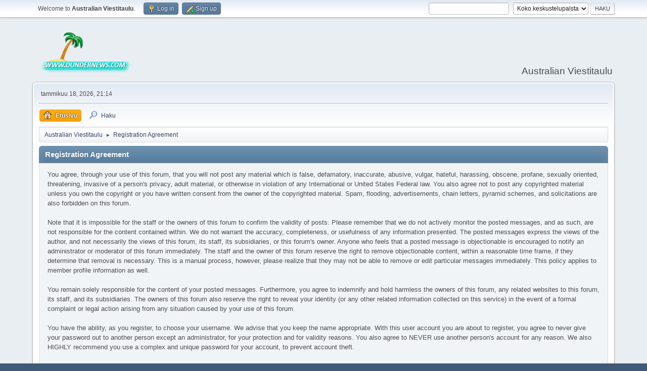

--- FILE ---
content_type: text/html; charset=UTF-8
request_url: http://www.dundernews.com/viestitaulu/index.php?PHPSESSID=ebdf31e696d87a1bbd0706895eeb717a&action=agreement
body_size: 3808
content:
<!DOCTYPE html>
<html lang="en-US">
<head>
	<meta charset="UTF-8">
	<link rel="stylesheet" href="https://www.dundernews.com/viestitaulu/Themes/default/css/index.css?smf214_1689033784">
	<link rel="stylesheet" href="https://www.dundernews.com/viestitaulu/Themes/default/css/responsive.css?smf214_1689033784">
	<style>
	img.avatar { max-width: 65px !important; max-height: 65px !important; }
	
	</style>
	<script>
		var smf_theme_url = "https://www.dundernews.com/viestitaulu/Themes/default";
		var smf_default_theme_url = "https://www.dundernews.com/viestitaulu/Themes/default";
		var smf_images_url = "https://www.dundernews.com/viestitaulu/Themes/default/images";
		var smf_smileys_url = "http://www.dundernews.com/viestitaulu/Smileys";
		var smf_smiley_sets = "default,classic,dundernews,aaron,akyhne,fugue,alienine";
		var smf_smiley_sets_default = "dundernews";
		var smf_avatars_url = "http://www.dundernews.com/viestitaulu/avatars";
		var smf_scripturl = "http://www.dundernews.com/viestitaulu/index.php?PHPSESSID=ebdf31e696d87a1bbd0706895eeb717a&amp;";
		var smf_iso_case_folding = false;
		var smf_charset = "UTF-8";
		var smf_session_id = "11237f239ea1f2b29c130f78f83c8838";
		var smf_session_var = "b99940847";
		var smf_member_id = 0;
		var ajax_notification_text = 'Ladataan...';
		var help_popup_heading_text = 'Vähän hukassa? Annahan kun selitän:';
		var banned_text = 'Vieras, sinulla on porttikielto tälle keskustelualueelle!';
		var smf_txt_expand = 'Laajenna';
		var smf_txt_shrink = 'Supista';
		var smf_collapseAlt = 'Piilota';
		var smf_expandAlt = 'Näytä';
		var smf_quote_expand = false;
		var allow_xhjr_credentials = false;
	</script>
	<script src="https://ajax.googleapis.com/ajax/libs/jquery/3.6.3/jquery.min.js"></script>
	<script src="https://www.dundernews.com/viestitaulu/Themes/default/scripts/smf_jquery_plugins.js?smf214_1689033784"></script>
	<script src="https://www.dundernews.com/viestitaulu/Themes/default/scripts/script.js?smf214_1689033784"></script>
	<script src="https://www.dundernews.com/viestitaulu/Themes/default/scripts/theme.js?smf214_1689033784"></script>
	<script>
	var smf_you_sure ='Haluatko varmasti tehdä tämän?';
	</script>
	<title>Registration Agreement</title>
	<meta name="viewport" content="width=device-width, initial-scale=1">
	<meta property="og:site_name" content="Australian Viestitaulu">
	<meta property="og:title" content="Registration Agreement">
	<meta property="og:description" content="Registration Agreement">
	<meta name="description" content="Registration Agreement">
	<meta name="theme-color" content="#557EA0">
	<link rel="help" href="http://www.dundernews.com/viestitaulu/index.php?PHPSESSID=ebdf31e696d87a1bbd0706895eeb717a&amp;action=help">
	<link rel="contents" href="http://www.dundernews.com/viestitaulu/index.php?PHPSESSID=ebdf31e696d87a1bbd0706895eeb717a&amp;">
	<link rel="search" href="http://www.dundernews.com/viestitaulu/index.php?PHPSESSID=ebdf31e696d87a1bbd0706895eeb717a&amp;action=search">
	<link rel="alternate" type="application/rss+xml" title="Australian Viestitaulu - RSS" href="http://www.dundernews.com/viestitaulu/index.php?PHPSESSID=ebdf31e696d87a1bbd0706895eeb717a&amp;action=.xml;type=rss2">
	<link rel="alternate" type="application/atom+xml" title="Australian Viestitaulu - Atom" href="http://www.dundernews.com/viestitaulu/index.php?PHPSESSID=ebdf31e696d87a1bbd0706895eeb717a&amp;action=.xml;type=atom">
</head>
<body id="chrome" class="action_agreement">
<div id="footerfix">
	<div id="top_section">
		<div class="inner_wrap">
			<ul class="floatleft" id="top_info">
				<li class="welcome">
					Welcome to <strong>Australian Viestitaulu</strong>.
				</li>
				<li class="button_login">
					<a href="http://www.dundernews.com/viestitaulu/index.php?PHPSESSID=ebdf31e696d87a1bbd0706895eeb717a&amp;action=login" class="open" onclick="return reqOverlayDiv(this.href, 'Log in', 'login');">
						<span class="main_icons login"></span>
						<span class="textmenu">Log in</span>
					</a>
				</li>
				<li class="button_signup">
					<a href="http://www.dundernews.com/viestitaulu/index.php?PHPSESSID=ebdf31e696d87a1bbd0706895eeb717a&amp;action=signup" class="open">
						<span class="main_icons regcenter"></span>
						<span class="textmenu">Sign up</span>
					</a>
				</li>
			</ul>
			<form id="search_form" class="floatright" action="http://www.dundernews.com/viestitaulu/index.php?PHPSESSID=ebdf31e696d87a1bbd0706895eeb717a&amp;action=search2" method="post" accept-charset="UTF-8">
				<input type="search" name="search" value="">&nbsp;
				<select name="search_selection">
					<option value="all" selected>Koko keskustelupalsta </option>
				</select>
				<input type="submit" name="search2" value="Haku" class="button">
				<input type="hidden" name="advanced" value="0">
			</form>
		</div><!-- .inner_wrap -->
	</div><!-- #top_section -->
	<div id="header">
		<h1 class="forumtitle">
			<a id="top" href="http://www.dundernews.com/viestitaulu/index.php?PHPSESSID=ebdf31e696d87a1bbd0706895eeb717a&amp;"><img src="https://www.dundernews.com/viestitaulu/Themes/default/images/dundernews_logo.png" alt="Australian Viestitaulu"></a>
		</h1>
		<div id="siteslogan">Australian Viestitaulu</div>
	</div>
	<div id="wrapper">
		<div id="upper_section">
			<div id="inner_section">
				<div id="inner_wrap" class="hide_720">
					<div class="user">
						<time datetime="2026-01-18T11:14:57Z">tammikuu 18, 2026, 21:14</time>
					</div>
				</div>
				<a class="mobile_user_menu">
					<span class="menu_icon"></span>
					<span class="text_menu">Main Menu</span>
				</a>
				<div id="main_menu">
					<div id="mobile_user_menu" class="popup_container">
						<div class="popup_window description">
							<div class="popup_heading">Main Menu
								<a href="javascript:void(0);" class="main_icons hide_popup"></a>
							</div>
							
					<ul class="dropmenu menu_nav">
						<li class="button_home">
							<a class="active" href="http://www.dundernews.com/viestitaulu/index.php?PHPSESSID=ebdf31e696d87a1bbd0706895eeb717a&amp;">
								<span class="main_icons home"></span><span class="textmenu">Etusivu</span>
							</a>
						</li>
						<li class="button_search">
							<a href="http://www.dundernews.com/viestitaulu/index.php?PHPSESSID=ebdf31e696d87a1bbd0706895eeb717a&amp;action=search">
								<span class="main_icons search"></span><span class="textmenu">Haku</span>
							</a>
						</li>
					</ul><!-- .menu_nav -->
						</div>
					</div>
				</div>
				<div class="navigate_section">
					<ul>
						<li>
							<a href="http://www.dundernews.com/viestitaulu/index.php?PHPSESSID=ebdf31e696d87a1bbd0706895eeb717a&amp;"><span>Australian Viestitaulu</span></a>
						</li>
						<li class="last">
							<span class="dividers"> &#9658; </span>
							<a href="http://www.dundernews.com/viestitaulu/index.php?PHPSESSID=ebdf31e696d87a1bbd0706895eeb717a&amp;action=agreement"><span>Registration Agreement</span></a>
						</li>
					</ul>
				</div><!-- .navigate_section -->
			</div><!-- #inner_section -->
		</div><!-- #upper_section -->
		<div id="content_section">
			<div id="main_content_section">
		<div class="cat_bar">
			<h3 class="catbg">Registration Agreement</h3>
		</div>
		<div class="windowbg noup">
			You agree, through your use of this forum, that you will not post any material which is false, defamatory, inaccurate, abusive, vulgar, hateful, harassing, obscene, profane, sexually oriented, threatening, invasive of a person's privacy, adult material, or otherwise in violation of any International or United States Federal law. You also agree not to post any copyrighted material unless you own the copyright or you have written consent from the owner of the copyrighted material. Spam, flooding, advertisements, chain letters, pyramid schemes, and solicitations are also forbidden on this forum.<br><br>Note that it is impossible for the staff or the owners of this forum to confirm the validity of posts. Please remember that we do not actively monitor the posted messages, and as such, are not responsible for the content contained within. We do not warrant the accuracy, completeness, or usefulness of any information presented. The posted messages express the views of the author, and not necessarily the views of this forum, its staff, its subsidiaries, or this forum's owner. Anyone who feels that a posted message is objectionable is encouraged to notify an administrator or moderator of this forum immediately. The staff and the owner of this forum reserve the right to remove objectionable content, within a reasonable time frame, if they determine that removal is necessary. This is a manual process, however, please realize that they may not be able to remove or edit particular messages immediately. This policy applies to member profile information as well.<br><br>You remain solely responsible for the content of your posted messages. Furthermore, you agree to indemnify and hold harmless the owners of this forum, any related websites to this forum, its staff, and its subsidiaries. The owners of this forum also reserve the right to reveal your identity (or any other related information collected on this service) in the event of a formal complaint or legal action arising from any situation caused by your use of this forum.<br><br>You have the ability, as you register, to choose your username. We advise that you keep the name appropriate. With this user account you are about to register, you agree to never give your password out to another person except an administrator, for your protection and for validity reasons. You also agree to NEVER use another person's account for any reason. We also HIGHLY recommend you use a complex and unique password for your account, to prevent account theft.<br><br>After you register and login to this forum, you will be able to fill out a detailed profile. It is your responsibility to present clean and accurate information. Any information the forum owner or staff determines to be inaccurate or vulgar in nature will be removed, with or without prior notice. Appropriate sanctions may be applicable.<br><br>Please note that with each post, your IP address is recorded, in the event that you need to be banned from this forum or your ISP contacted. This will only happen in the event of a major violation of this agreement.<br><br>Also note that the software places a cookie, a text file containing bits of information (such as your username and password), in your browser's cache. This is ONLY used to keep you logged in/out. The software does not collect or send any other form of information to your computer.
		</div>
			</div><!-- #main_content_section -->
		</div><!-- #content_section -->
	</div><!-- #wrapper -->
</div><!-- #footerfix -->
	<div id="footer">
		<div class="inner_wrap">
		<ul>
			<li class="floatright"><a href="http://www.dundernews.com/viestitaulu/index.php?PHPSESSID=ebdf31e696d87a1bbd0706895eeb717a&amp;action=help">Ohjeet</a> | <a href="http://www.dundernews.com/viestitaulu/index.php?PHPSESSID=ebdf31e696d87a1bbd0706895eeb717a&amp;action=agreement">Ehdot ja säännöt</a> | <a href="#top_section">Siirry ylös &#9650;</a></li>
			<li class="copyright"><a href="http://www.dundernews.com/viestitaulu/index.php?PHPSESSID=ebdf31e696d87a1bbd0706895eeb717a&amp;action=credits" title="License" target="_blank" rel="noopener">SMF 2.1.4 &copy; 2023</a>, <a href="https://www.simplemachines.org" title="Simple Machines" target="_blank" rel="noopener">Simple Machines</a></li>
		</ul>
		</div>
	</div><!-- #footer -->
<script>
window.addEventListener("DOMContentLoaded", function() {
	function triggerCron()
	{
		$.get('http://www.dundernews.com/viestitaulu' + "/cron.php?ts=1768734885");
	}
	window.setTimeout(triggerCron, 1);
});
</script>
</body>
</html>